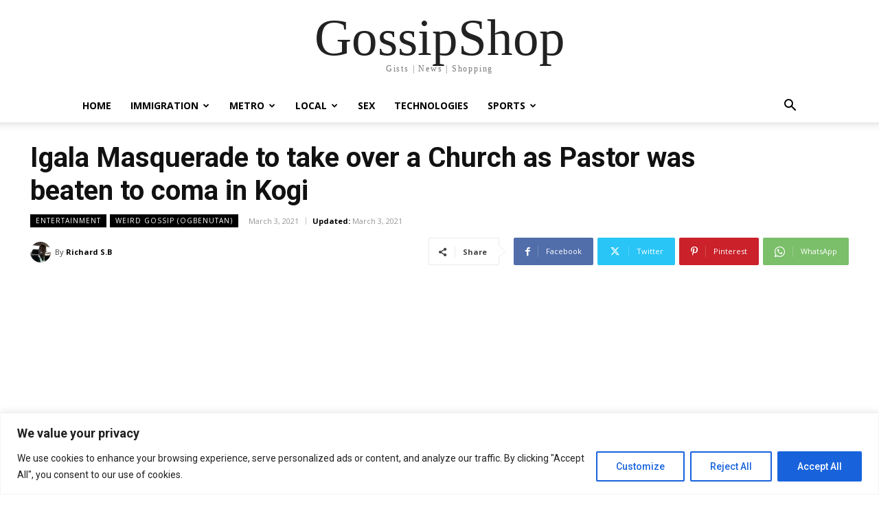

--- FILE ---
content_type: text/html; charset=utf-8
request_url: https://www.google.com/recaptcha/api2/aframe
body_size: 268
content:
<!DOCTYPE HTML><html><head><meta http-equiv="content-type" content="text/html; charset=UTF-8"></head><body><script nonce="4B48YX_6sXhUGCShBhVJyA">/** Anti-fraud and anti-abuse applications only. See google.com/recaptcha */ try{var clients={'sodar':'https://pagead2.googlesyndication.com/pagead/sodar?'};window.addEventListener("message",function(a){try{if(a.source===window.parent){var b=JSON.parse(a.data);var c=clients[b['id']];if(c){var d=document.createElement('img');d.src=c+b['params']+'&rc='+(localStorage.getItem("rc::a")?sessionStorage.getItem("rc::b"):"");window.document.body.appendChild(d);sessionStorage.setItem("rc::e",parseInt(sessionStorage.getItem("rc::e")||0)+1);localStorage.setItem("rc::h",'1769076291789');}}}catch(b){}});window.parent.postMessage("_grecaptcha_ready", "*");}catch(b){}</script></body></html>